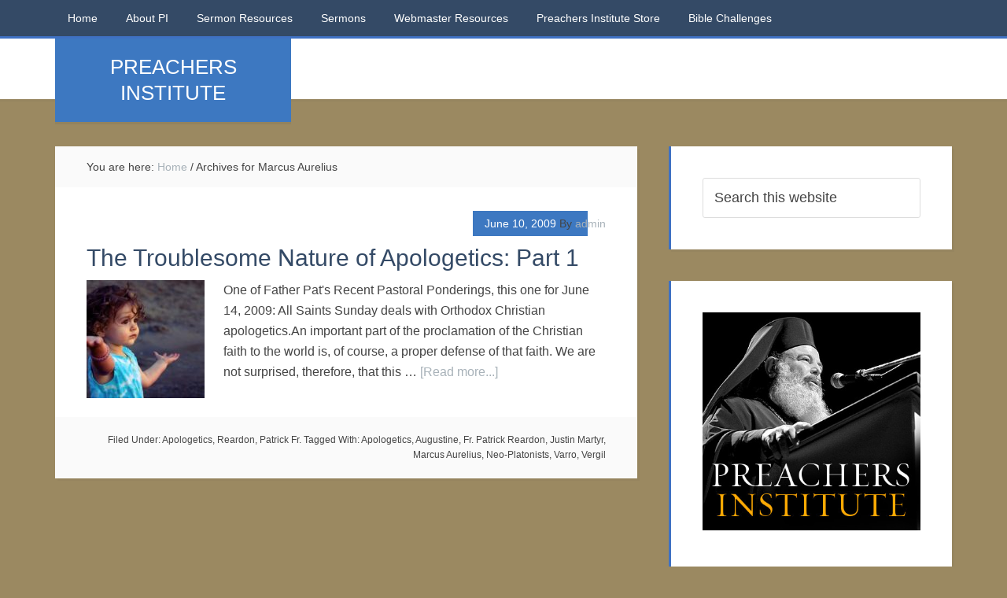

--- FILE ---
content_type: text/html; charset=UTF-8
request_url: https://preachersinstitute.com/tag/marcus-aurelius/
body_size: 10349
content:
<!DOCTYPE html>
<html lang="en-US">
<head >
<meta charset="UTF-8" />
		<meta name="robots" content="noindex" />
		<meta name="viewport" content="width=device-width, initial-scale=1" />
<title>Marcus Aurelius</title>
<meta name='robots' content='max-image-preview:large' />
<link rel='dns-prefetch' href='//stats.wp.com' />
<link rel='dns-prefetch' href='//fonts.googleapis.com' />
<link rel="alternate" type="application/rss+xml" title=" &raquo; Feed" href="https://preachersinstitute.com/feed/" />
<link rel="alternate" type="application/rss+xml" title=" &raquo; Comments Feed" href="https://preachersinstitute.com/comments/feed/" />
<link rel="alternate" type="application/rss+xml" title=" &raquo; Marcus Aurelius Tag Feed" href="https://preachersinstitute.com/tag/marcus-aurelius/feed/" />
<link rel="canonical" href="https://preachersinstitute.com/tag/marcus-aurelius/" />
<style id='wp-img-auto-sizes-contain-inline-css' type='text/css'>
img:is([sizes=auto i],[sizes^="auto," i]){contain-intrinsic-size:3000px 1500px}
/*# sourceURL=wp-img-auto-sizes-contain-inline-css */
</style>
<link rel='stylesheet' id='education-pro-theme-css' href='https://preachersinstitute.com/wp-content/themes/education-pro/style.css?ver=3.0.0' type='text/css' media='all' />
<style id='wp-emoji-styles-inline-css' type='text/css'>

	img.wp-smiley, img.emoji {
		display: inline !important;
		border: none !important;
		box-shadow: none !important;
		height: 1em !important;
		width: 1em !important;
		margin: 0 0.07em !important;
		vertical-align: -0.1em !important;
		background: none !important;
		padding: 0 !important;
	}
/*# sourceURL=wp-emoji-styles-inline-css */
</style>
<style id='wp-block-library-inline-css' type='text/css'>
:root{--wp-block-synced-color:#7a00df;--wp-block-synced-color--rgb:122,0,223;--wp-bound-block-color:var(--wp-block-synced-color);--wp-editor-canvas-background:#ddd;--wp-admin-theme-color:#007cba;--wp-admin-theme-color--rgb:0,124,186;--wp-admin-theme-color-darker-10:#006ba1;--wp-admin-theme-color-darker-10--rgb:0,107,160.5;--wp-admin-theme-color-darker-20:#005a87;--wp-admin-theme-color-darker-20--rgb:0,90,135;--wp-admin-border-width-focus:2px}@media (min-resolution:192dpi){:root{--wp-admin-border-width-focus:1.5px}}.wp-element-button{cursor:pointer}:root .has-very-light-gray-background-color{background-color:#eee}:root .has-very-dark-gray-background-color{background-color:#313131}:root .has-very-light-gray-color{color:#eee}:root .has-very-dark-gray-color{color:#313131}:root .has-vivid-green-cyan-to-vivid-cyan-blue-gradient-background{background:linear-gradient(135deg,#00d084,#0693e3)}:root .has-purple-crush-gradient-background{background:linear-gradient(135deg,#34e2e4,#4721fb 50%,#ab1dfe)}:root .has-hazy-dawn-gradient-background{background:linear-gradient(135deg,#faaca8,#dad0ec)}:root .has-subdued-olive-gradient-background{background:linear-gradient(135deg,#fafae1,#67a671)}:root .has-atomic-cream-gradient-background{background:linear-gradient(135deg,#fdd79a,#004a59)}:root .has-nightshade-gradient-background{background:linear-gradient(135deg,#330968,#31cdcf)}:root .has-midnight-gradient-background{background:linear-gradient(135deg,#020381,#2874fc)}:root{--wp--preset--font-size--normal:16px;--wp--preset--font-size--huge:42px}.has-regular-font-size{font-size:1em}.has-larger-font-size{font-size:2.625em}.has-normal-font-size{font-size:var(--wp--preset--font-size--normal)}.has-huge-font-size{font-size:var(--wp--preset--font-size--huge)}.has-text-align-center{text-align:center}.has-text-align-left{text-align:left}.has-text-align-right{text-align:right}.has-fit-text{white-space:nowrap!important}#end-resizable-editor-section{display:none}.aligncenter{clear:both}.items-justified-left{justify-content:flex-start}.items-justified-center{justify-content:center}.items-justified-right{justify-content:flex-end}.items-justified-space-between{justify-content:space-between}.screen-reader-text{border:0;clip-path:inset(50%);height:1px;margin:-1px;overflow:hidden;padding:0;position:absolute;width:1px;word-wrap:normal!important}.screen-reader-text:focus{background-color:#ddd;clip-path:none;color:#444;display:block;font-size:1em;height:auto;left:5px;line-height:normal;padding:15px 23px 14px;text-decoration:none;top:5px;width:auto;z-index:100000}html :where(.has-border-color){border-style:solid}html :where([style*=border-top-color]){border-top-style:solid}html :where([style*=border-right-color]){border-right-style:solid}html :where([style*=border-bottom-color]){border-bottom-style:solid}html :where([style*=border-left-color]){border-left-style:solid}html :where([style*=border-width]){border-style:solid}html :where([style*=border-top-width]){border-top-style:solid}html :where([style*=border-right-width]){border-right-style:solid}html :where([style*=border-bottom-width]){border-bottom-style:solid}html :where([style*=border-left-width]){border-left-style:solid}html :where(img[class*=wp-image-]){height:auto;max-width:100%}:where(figure){margin:0 0 1em}html :where(.is-position-sticky){--wp-admin--admin-bar--position-offset:var(--wp-admin--admin-bar--height,0px)}@media screen and (max-width:600px){html :where(.is-position-sticky){--wp-admin--admin-bar--position-offset:0px}}

/*# sourceURL=wp-block-library-inline-css */
</style><style id='global-styles-inline-css' type='text/css'>
:root{--wp--preset--aspect-ratio--square: 1;--wp--preset--aspect-ratio--4-3: 4/3;--wp--preset--aspect-ratio--3-4: 3/4;--wp--preset--aspect-ratio--3-2: 3/2;--wp--preset--aspect-ratio--2-3: 2/3;--wp--preset--aspect-ratio--16-9: 16/9;--wp--preset--aspect-ratio--9-16: 9/16;--wp--preset--color--black: #000000;--wp--preset--color--cyan-bluish-gray: #abb8c3;--wp--preset--color--white: #ffffff;--wp--preset--color--pale-pink: #f78da7;--wp--preset--color--vivid-red: #cf2e2e;--wp--preset--color--luminous-vivid-orange: #ff6900;--wp--preset--color--luminous-vivid-amber: #fcb900;--wp--preset--color--light-green-cyan: #7bdcb5;--wp--preset--color--vivid-green-cyan: #00d084;--wp--preset--color--pale-cyan-blue: #8ed1fc;--wp--preset--color--vivid-cyan-blue: #0693e3;--wp--preset--color--vivid-purple: #9b51e0;--wp--preset--gradient--vivid-cyan-blue-to-vivid-purple: linear-gradient(135deg,rgb(6,147,227) 0%,rgb(155,81,224) 100%);--wp--preset--gradient--light-green-cyan-to-vivid-green-cyan: linear-gradient(135deg,rgb(122,220,180) 0%,rgb(0,208,130) 100%);--wp--preset--gradient--luminous-vivid-amber-to-luminous-vivid-orange: linear-gradient(135deg,rgb(252,185,0) 0%,rgb(255,105,0) 100%);--wp--preset--gradient--luminous-vivid-orange-to-vivid-red: linear-gradient(135deg,rgb(255,105,0) 0%,rgb(207,46,46) 100%);--wp--preset--gradient--very-light-gray-to-cyan-bluish-gray: linear-gradient(135deg,rgb(238,238,238) 0%,rgb(169,184,195) 100%);--wp--preset--gradient--cool-to-warm-spectrum: linear-gradient(135deg,rgb(74,234,220) 0%,rgb(151,120,209) 20%,rgb(207,42,186) 40%,rgb(238,44,130) 60%,rgb(251,105,98) 80%,rgb(254,248,76) 100%);--wp--preset--gradient--blush-light-purple: linear-gradient(135deg,rgb(255,206,236) 0%,rgb(152,150,240) 100%);--wp--preset--gradient--blush-bordeaux: linear-gradient(135deg,rgb(254,205,165) 0%,rgb(254,45,45) 50%,rgb(107,0,62) 100%);--wp--preset--gradient--luminous-dusk: linear-gradient(135deg,rgb(255,203,112) 0%,rgb(199,81,192) 50%,rgb(65,88,208) 100%);--wp--preset--gradient--pale-ocean: linear-gradient(135deg,rgb(255,245,203) 0%,rgb(182,227,212) 50%,rgb(51,167,181) 100%);--wp--preset--gradient--electric-grass: linear-gradient(135deg,rgb(202,248,128) 0%,rgb(113,206,126) 100%);--wp--preset--gradient--midnight: linear-gradient(135deg,rgb(2,3,129) 0%,rgb(40,116,252) 100%);--wp--preset--font-size--small: 13px;--wp--preset--font-size--medium: 20px;--wp--preset--font-size--large: 36px;--wp--preset--font-size--x-large: 42px;--wp--preset--spacing--20: 0.44rem;--wp--preset--spacing--30: 0.67rem;--wp--preset--spacing--40: 1rem;--wp--preset--spacing--50: 1.5rem;--wp--preset--spacing--60: 2.25rem;--wp--preset--spacing--70: 3.38rem;--wp--preset--spacing--80: 5.06rem;--wp--preset--shadow--natural: 6px 6px 9px rgba(0, 0, 0, 0.2);--wp--preset--shadow--deep: 12px 12px 50px rgba(0, 0, 0, 0.4);--wp--preset--shadow--sharp: 6px 6px 0px rgba(0, 0, 0, 0.2);--wp--preset--shadow--outlined: 6px 6px 0px -3px rgb(255, 255, 255), 6px 6px rgb(0, 0, 0);--wp--preset--shadow--crisp: 6px 6px 0px rgb(0, 0, 0);}:where(.is-layout-flex){gap: 0.5em;}:where(.is-layout-grid){gap: 0.5em;}body .is-layout-flex{display: flex;}.is-layout-flex{flex-wrap: wrap;align-items: center;}.is-layout-flex > :is(*, div){margin: 0;}body .is-layout-grid{display: grid;}.is-layout-grid > :is(*, div){margin: 0;}:where(.wp-block-columns.is-layout-flex){gap: 2em;}:where(.wp-block-columns.is-layout-grid){gap: 2em;}:where(.wp-block-post-template.is-layout-flex){gap: 1.25em;}:where(.wp-block-post-template.is-layout-grid){gap: 1.25em;}.has-black-color{color: var(--wp--preset--color--black) !important;}.has-cyan-bluish-gray-color{color: var(--wp--preset--color--cyan-bluish-gray) !important;}.has-white-color{color: var(--wp--preset--color--white) !important;}.has-pale-pink-color{color: var(--wp--preset--color--pale-pink) !important;}.has-vivid-red-color{color: var(--wp--preset--color--vivid-red) !important;}.has-luminous-vivid-orange-color{color: var(--wp--preset--color--luminous-vivid-orange) !important;}.has-luminous-vivid-amber-color{color: var(--wp--preset--color--luminous-vivid-amber) !important;}.has-light-green-cyan-color{color: var(--wp--preset--color--light-green-cyan) !important;}.has-vivid-green-cyan-color{color: var(--wp--preset--color--vivid-green-cyan) !important;}.has-pale-cyan-blue-color{color: var(--wp--preset--color--pale-cyan-blue) !important;}.has-vivid-cyan-blue-color{color: var(--wp--preset--color--vivid-cyan-blue) !important;}.has-vivid-purple-color{color: var(--wp--preset--color--vivid-purple) !important;}.has-black-background-color{background-color: var(--wp--preset--color--black) !important;}.has-cyan-bluish-gray-background-color{background-color: var(--wp--preset--color--cyan-bluish-gray) !important;}.has-white-background-color{background-color: var(--wp--preset--color--white) !important;}.has-pale-pink-background-color{background-color: var(--wp--preset--color--pale-pink) !important;}.has-vivid-red-background-color{background-color: var(--wp--preset--color--vivid-red) !important;}.has-luminous-vivid-orange-background-color{background-color: var(--wp--preset--color--luminous-vivid-orange) !important;}.has-luminous-vivid-amber-background-color{background-color: var(--wp--preset--color--luminous-vivid-amber) !important;}.has-light-green-cyan-background-color{background-color: var(--wp--preset--color--light-green-cyan) !important;}.has-vivid-green-cyan-background-color{background-color: var(--wp--preset--color--vivid-green-cyan) !important;}.has-pale-cyan-blue-background-color{background-color: var(--wp--preset--color--pale-cyan-blue) !important;}.has-vivid-cyan-blue-background-color{background-color: var(--wp--preset--color--vivid-cyan-blue) !important;}.has-vivid-purple-background-color{background-color: var(--wp--preset--color--vivid-purple) !important;}.has-black-border-color{border-color: var(--wp--preset--color--black) !important;}.has-cyan-bluish-gray-border-color{border-color: var(--wp--preset--color--cyan-bluish-gray) !important;}.has-white-border-color{border-color: var(--wp--preset--color--white) !important;}.has-pale-pink-border-color{border-color: var(--wp--preset--color--pale-pink) !important;}.has-vivid-red-border-color{border-color: var(--wp--preset--color--vivid-red) !important;}.has-luminous-vivid-orange-border-color{border-color: var(--wp--preset--color--luminous-vivid-orange) !important;}.has-luminous-vivid-amber-border-color{border-color: var(--wp--preset--color--luminous-vivid-amber) !important;}.has-light-green-cyan-border-color{border-color: var(--wp--preset--color--light-green-cyan) !important;}.has-vivid-green-cyan-border-color{border-color: var(--wp--preset--color--vivid-green-cyan) !important;}.has-pale-cyan-blue-border-color{border-color: var(--wp--preset--color--pale-cyan-blue) !important;}.has-vivid-cyan-blue-border-color{border-color: var(--wp--preset--color--vivid-cyan-blue) !important;}.has-vivid-purple-border-color{border-color: var(--wp--preset--color--vivid-purple) !important;}.has-vivid-cyan-blue-to-vivid-purple-gradient-background{background: var(--wp--preset--gradient--vivid-cyan-blue-to-vivid-purple) !important;}.has-light-green-cyan-to-vivid-green-cyan-gradient-background{background: var(--wp--preset--gradient--light-green-cyan-to-vivid-green-cyan) !important;}.has-luminous-vivid-amber-to-luminous-vivid-orange-gradient-background{background: var(--wp--preset--gradient--luminous-vivid-amber-to-luminous-vivid-orange) !important;}.has-luminous-vivid-orange-to-vivid-red-gradient-background{background: var(--wp--preset--gradient--luminous-vivid-orange-to-vivid-red) !important;}.has-very-light-gray-to-cyan-bluish-gray-gradient-background{background: var(--wp--preset--gradient--very-light-gray-to-cyan-bluish-gray) !important;}.has-cool-to-warm-spectrum-gradient-background{background: var(--wp--preset--gradient--cool-to-warm-spectrum) !important;}.has-blush-light-purple-gradient-background{background: var(--wp--preset--gradient--blush-light-purple) !important;}.has-blush-bordeaux-gradient-background{background: var(--wp--preset--gradient--blush-bordeaux) !important;}.has-luminous-dusk-gradient-background{background: var(--wp--preset--gradient--luminous-dusk) !important;}.has-pale-ocean-gradient-background{background: var(--wp--preset--gradient--pale-ocean) !important;}.has-electric-grass-gradient-background{background: var(--wp--preset--gradient--electric-grass) !important;}.has-midnight-gradient-background{background: var(--wp--preset--gradient--midnight) !important;}.has-small-font-size{font-size: var(--wp--preset--font-size--small) !important;}.has-medium-font-size{font-size: var(--wp--preset--font-size--medium) !important;}.has-large-font-size{font-size: var(--wp--preset--font-size--large) !important;}.has-x-large-font-size{font-size: var(--wp--preset--font-size--x-large) !important;}
/*# sourceURL=global-styles-inline-css */
</style>

<style id='classic-theme-styles-inline-css' type='text/css'>
/*! This file is auto-generated */
.wp-block-button__link{color:#fff;background-color:#32373c;border-radius:9999px;box-shadow:none;text-decoration:none;padding:calc(.667em + 2px) calc(1.333em + 2px);font-size:1.125em}.wp-block-file__button{background:#32373c;color:#fff;text-decoration:none}
/*# sourceURL=/wp-includes/css/classic-themes.min.css */
</style>
<link rel='stylesheet' id='dashicons-css' href='https://preachersinstitute.com/wp-includes/css/dashicons.min.css?ver=6.9' type='text/css' media='all' />
<link rel='stylesheet' id='google-fonts-css' href='//fonts.googleapis.com/css?family=Roboto+Condensed%3A300%2C700&#038;ver=3.0.0' type='text/css' media='all' />
<script type="text/javascript" src="https://preachersinstitute.com/wp-includes/js/jquery/jquery.min.js?ver=3.7.1" id="jquery-core-js"></script>
<script type="text/javascript" src="https://preachersinstitute.com/wp-includes/js/jquery/jquery-migrate.min.js?ver=3.4.1" id="jquery-migrate-js"></script>
<script type="text/javascript" src="https://preachersinstitute.com/wp-content/themes/education-pro/js/responsive-menu.js?ver=1.0.0" id="education-responsive-menu-js"></script>
<link rel="https://api.w.org/" href="https://preachersinstitute.com/wp-json/" /><link rel="alternate" title="JSON" type="application/json" href="https://preachersinstitute.com/wp-json/wp/v2/tags/292" /><link rel="EditURI" type="application/rsd+xml" title="RSD" href="https://preachersinstitute.com/xmlrpc.php?rsd" />
	<style>img#wpstats{display:none}</style>
		<style type="text/css" id="custom-background-css">
body.custom-background { background-color: #9b8961; }
</style>
	<link rel="icon" href="https://preachersinstitute.com/wp-content/uploads/2015/09/cropped-Christ-looking-22-32x32.jpg" sizes="32x32" />
<link rel="icon" href="https://preachersinstitute.com/wp-content/uploads/2015/09/cropped-Christ-looking-22-192x192.jpg" sizes="192x192" />
<link rel="apple-touch-icon" href="https://preachersinstitute.com/wp-content/uploads/2015/09/cropped-Christ-looking-22-180x180.jpg" />
<meta name="msapplication-TileImage" content="https://preachersinstitute.com/wp-content/uploads/2015/09/cropped-Christ-looking-22-270x270.jpg" />
		<style type="text/css" id="wp-custom-css">
			.site-description {
    backface-visibility: hidden;
    font-size: 26px;
    line-height: 1.3;
}

body {
    background-color: #f5f5f5;
    color: #444;
    font-family: 'Arial', sans-serif;
    font-size: 16px;
    font-weight: 300;
    line-height: 1.625;
}

.title-area {
    background-color: #e44a3c;
    box-shadow: 0 3px rgba(70, 70, 70, 0.1);
    color: #fff;
    margin: 0 auto;
    padding: 20px;
    position: absolute;
    text-align: center;
    width: 300px;
    font-family: Oswald, sans-serif;
}
		</style>
		</head>
<body class="archive tag tag-marcus-aurelius tag-292 custom-background wp-theme-genesis wp-child-theme-education-pro custom-header header-full-width content-sidebar genesis-breadcrumbs-visible genesis-footer-widgets-visible education-pro-blue" itemscope itemtype="https://schema.org/WebPage"><div class="site-container"><nav class="nav-primary" aria-label="Main" itemscope itemtype="https://schema.org/SiteNavigationElement"><div class="wrap"><ul id="menu-primary-menu" class="menu genesis-nav-menu menu-primary"><li id="menu-item-9025" class="menu-item menu-item-type-custom menu-item-object-custom menu-item-home menu-item-9025"><a href="https://preachersinstitute.com/" itemprop="url"><span itemprop="name">Home</span></a></li>
<li id="menu-item-9026" class="menu-item menu-item-type-post_type menu-item-object-page menu-item-9026"><a href="https://preachersinstitute.com/about-preachers-institute/" itemprop="url"><span itemprop="name">About PI</span></a></li>
<li id="menu-item-8554" class="menu-item menu-item-type-taxonomy menu-item-object-category menu-item-has-children menu-item-8554"><a href="https://preachersinstitute.com/category/sermon-resources/" itemprop="url"><span itemprop="name">Sermon Resources</span></a>
<ul class="sub-menu">
	<li id="menu-item-8579" class="menu-item menu-item-type-taxonomy menu-item-object-category menu-item-8579"><a href="https://preachersinstitute.com/category/sermon-resources/biblical-resources/" itemprop="url"><span itemprop="name">Biblical Resources</span></a></li>
	<li id="menu-item-8577" class="menu-item menu-item-type-taxonomy menu-item-object-category menu-item-8577"><a href="https://preachersinstitute.com/category/sermon-resources/theology-2/" itemprop="url"><span itemprop="name">Theology</span></a></li>
	<li id="menu-item-8578" class="menu-item menu-item-type-taxonomy menu-item-object-category menu-item-8578"><a href="https://preachersinstitute.com/category/sermon-resources/theology-2/apologetics/" itemprop="url"><span itemprop="name">Apologetics</span></a></li>
	<li id="menu-item-8553" class="menu-item menu-item-type-taxonomy menu-item-object-category menu-item-8553"><a href="https://preachersinstitute.com/category/about-preaching/" itemprop="url"><span itemprop="name">About Preaching</span></a></li>
</ul>
</li>
<li id="menu-item-8555" class="menu-item menu-item-type-taxonomy menu-item-object-category menu-item-has-children menu-item-8555"><a href="https://preachersinstitute.com/category/sermons/" itemprop="url"><span itemprop="name">Sermons</span></a>
<ul class="sub-menu">
	<li id="menu-item-9013" class="menu-item menu-item-type-taxonomy menu-item-object-category menu-item-9013"><a href="https://preachersinstitute.com/category/sermons/historical-american-sermons/" itemprop="url"><span itemprop="name">Historical American Sermons</span></a></li>
	<li id="menu-item-8556" class="menu-item menu-item-type-taxonomy menu-item-object-category menu-item-has-children menu-item-8556"><a href="https://preachersinstitute.com/category/patristic-sermons/" itemprop="url"><span itemprop="name">Patristic Sermons</span></a>
	<ul class="sub-menu">
		<li id="menu-item-8557" class="menu-item menu-item-type-taxonomy menu-item-object-category menu-item-has-children menu-item-8557"><a href="https://preachersinstitute.com/category/patristic-sermons/festal-sermons/" itemprop="url"><span itemprop="name">Festal Sermons</span></a>
		<ul class="sub-menu">
			<li id="menu-item-8558" class="menu-item menu-item-type-taxonomy menu-item-object-category menu-item-8558"><a href="https://preachersinstitute.com/category/patristic-sermons/festal-sermons/nativity-of-theotokos/" itemprop="url"><span itemprop="name">Nativity of Theotokos</span></a></li>
			<li id="menu-item-8559" class="menu-item menu-item-type-taxonomy menu-item-object-category menu-item-8559"><a href="https://preachersinstitute.com/category/patristic-sermons/festal-sermons/holy-cross/" itemprop="url"><span itemprop="name">Holy Cross</span></a></li>
			<li id="menu-item-8560" class="menu-item menu-item-type-taxonomy menu-item-object-category menu-item-8560"><a href="https://preachersinstitute.com/category/patristic-sermons/festal-sermons/entrance-of-theotokos/" itemprop="url"><span itemprop="name">Entrance of Theotokos</span></a></li>
			<li id="menu-item-8561" class="menu-item menu-item-type-taxonomy menu-item-object-category menu-item-8561"><a href="https://preachersinstitute.com/category/patristic-sermons/festal-sermons/sermons-on-christmas/" itemprop="url"><span itemprop="name">Christmas</span></a></li>
			<li id="menu-item-8562" class="menu-item menu-item-type-taxonomy menu-item-object-category menu-item-8562"><a href="https://preachersinstitute.com/category/patristic-sermons/festal-sermons/theophany-festal-sermons/" itemprop="url"><span itemprop="name">Theophany</span></a></li>
			<li id="menu-item-8563" class="menu-item menu-item-type-taxonomy menu-item-object-category menu-item-8563"><a href="https://preachersinstitute.com/category/patristic-sermons/festal-sermons/meeting-of-christ/" itemprop="url"><span itemprop="name">Meeting of Christ</span></a></li>
			<li id="menu-item-8564" class="menu-item menu-item-type-taxonomy menu-item-object-category menu-item-8564"><a href="https://preachersinstitute.com/category/patristic-sermons/festal-sermons/annunciation-festal-sermons/" itemprop="url"><span itemprop="name">Annunciation</span></a></li>
			<li id="menu-item-8565" class="menu-item menu-item-type-taxonomy menu-item-object-category menu-item-8565"><a href="https://preachersinstitute.com/category/patristic-sermons/festal-sermons/palm-sunday-festal-sermons/" itemprop="url"><span itemprop="name">Palm Sunday</span></a></li>
			<li id="menu-item-8566" class="menu-item menu-item-type-taxonomy menu-item-object-category menu-item-8566"><a href="https://preachersinstitute.com/category/patristic-sermons/festal-sermons/ascension-festal-sermons/" itemprop="url"><span itemprop="name">Ascension</span></a></li>
			<li id="menu-item-8567" class="menu-item menu-item-type-taxonomy menu-item-object-category menu-item-8567"><a href="https://preachersinstitute.com/category/patristic-sermons/festal-sermons/pentecost-festal-sermons/" itemprop="url"><span itemprop="name">Pentecost</span></a></li>
			<li id="menu-item-8568" class="menu-item menu-item-type-taxonomy menu-item-object-category menu-item-8568"><a href="https://preachersinstitute.com/category/patristic-sermons/festal-sermons/transfiguration-festal-sermons/" itemprop="url"><span itemprop="name">Transfiguration</span></a></li>
			<li id="menu-item-8569" class="menu-item menu-item-type-taxonomy menu-item-object-category menu-item-8569"><a href="https://preachersinstitute.com/category/patristic-sermons/festal-sermons/dormition-of-theotokos/" itemprop="url"><span itemprop="name">Dormition of Theotokos</span></a></li>
		</ul>
</li>
		<li id="menu-item-8570" class="menu-item menu-item-type-taxonomy menu-item-object-category menu-item-has-children menu-item-8570"><a href="https://preachersinstitute.com/category/patristic-sermons/lenten-sermons/" itemprop="url"><span itemprop="name">Lenten Sermons</span></a>
		<ul class="sub-menu">
			<li id="menu-item-8580" class="menu-item menu-item-type-taxonomy menu-item-object-category menu-item-8580"><a href="https://preachersinstitute.com/category/patristic-sermons/lenten-sermons/triumph-of-orthodoxy-lenten-sermons/" itemprop="url"><span itemprop="name">Triumph of Orthodoxy</span></a></li>
			<li id="menu-item-8571" class="menu-item menu-item-type-taxonomy menu-item-object-category menu-item-8571"><a href="https://preachersinstitute.com/category/patristic-sermons/lenten-sermons/st-gregory-palamas-lenten-sermons/" itemprop="url"><span itemprop="name">St. Gregory Palamas</span></a></li>
			<li id="menu-item-8581" class="menu-item menu-item-type-taxonomy menu-item-object-category menu-item-8581"><a href="https://preachersinstitute.com/category/patristic-sermons/lenten-sermons/veneration-of-cross/" itemprop="url"><span itemprop="name">Veneration of Cross</span></a></li>
			<li id="menu-item-8572" class="menu-item menu-item-type-taxonomy menu-item-object-category menu-item-8572"><a href="https://preachersinstitute.com/category/patristic-sermons/lenten-sermons/st-john-climacus-lenten-sermons/" itemprop="url"><span itemprop="name">St. John Climacus</span></a></li>
			<li id="menu-item-8573" class="menu-item menu-item-type-taxonomy menu-item-object-category menu-item-8573"><a href="https://preachersinstitute.com/category/patristic-sermons/lenten-sermons/st-mary-of-egypt/" itemprop="url"><span itemprop="name">St. Mary of Egypt</span></a></li>
		</ul>
</li>
		<li id="menu-item-8575" class="menu-item menu-item-type-taxonomy menu-item-object-category menu-item-8575"><a href="https://preachersinstitute.com/category/patristic-sermons/paschal-sermons/" itemprop="url"><span itemprop="name">Paschal Sermons</span></a></li>
	</ul>
</li>
</ul>
</li>
<li id="menu-item-11475" class="menu-item menu-item-type-post_type menu-item-object-page menu-item-11475"><a href="https://preachersinstitute.com/webmaster-resources/" itemprop="url"><span itemprop="name">Webmaster Resources</span></a></li>
<li id="menu-item-12017" class="menu-item menu-item-type-post_type menu-item-object-page menu-item-12017"><a href="https://preachersinstitute.com/pi-store/" itemprop="url"><span itemprop="name">Preachers Institute Store</span></a></li>
<li id="menu-item-13080" class="menu-item menu-item-type-taxonomy menu-item-object-category menu-item-13080"><a href="https://preachersinstitute.com/category/old-testament-challenge/" itemprop="url"><span itemprop="name">Bible Challenges</span></a></li>
</ul></div></nav><header class="site-header" itemscope itemtype="https://schema.org/WPHeader"><div class="wrap"><div class="title-area"><p class="site-title" itemprop="headline"><a href="https://preachersinstitute.com/"></a></p><p class="site-description" itemprop="description">PREACHERS INSTITUTE</p></div></div></header><div class="site-inner"><div class="content-sidebar-wrap"><main class="content"><div class="breadcrumb" itemscope itemtype="https://schema.org/BreadcrumbList">You are here: <span class="breadcrumb-link-wrap" itemprop="itemListElement" itemscope itemtype="https://schema.org/ListItem"><a class="breadcrumb-link" href="https://preachersinstitute.com/" itemprop="item"><span class="breadcrumb-link-text-wrap" itemprop="name">Home</span></a><meta itemprop="position" content="1"></span> <span aria-label="breadcrumb separator">/</span> Archives for Marcus Aurelius</div><article class="post-518 post type-post status-publish format-standard has-post-thumbnail category-apologetics category-reardon-patrick-fr tag-apologetics tag-augustine tag-fr-patrick-reardon tag-justin-martyr tag-marcus-aurelius tag-neo-platonists tag-varro tag-vergil entry" aria-label="The Troublesome Nature of Apologetics: Part 1" itemscope itemtype="https://schema.org/CreativeWork"><header class="entry-header"><p class="entry-meta"><time class="entry-time" itemprop="datePublished" datetime="2009-06-10T16:31:02-07:00">June 10, 2009</time> By <span class="entry-author" itemprop="author" itemscope itemtype="https://schema.org/Person"><a href="https://preachersinstitute.com/author/admin/" class="entry-author-link" rel="author" itemprop="url"><span class="entry-author-name" itemprop="name">admin</span></a></span>  </p><h2 class="entry-title" itemprop="headline"><a class="entry-title-link" rel="bookmark" href="https://preachersinstitute.com/2009/06/10/the-troublesome-nature-of-apologetics-part-one-fr-patrick-reardon/">The Troublesome Nature of Apologetics: Part 1</a></h2>
</header><div class="entry-content" itemprop="text"><a class="entry-image-link" href="https://preachersinstitute.com/2009/06/10/the-troublesome-nature-of-apologetics-part-one-fr-patrick-reardon/" aria-hidden="true" tabindex="-1"><img width="150" height="150" src="https://preachersinstitute.com/wp-content/uploads/2009/06/apolo-150x150.jpg" class="alignleft post-image entry-image" alt="" itemprop="image" decoding="async" /></a><p>One of Father Pat's Recent Pastoral Ponderings, this one for June 14, 2009: All Saints Sunday deals with Orthodox Christian apologetics.An important part of the proclamation of the Christian faith to the world is, of course, a proper defense of that faith. We are not surprised, therefore, that this &#x02026; <a href="https://preachersinstitute.com/2009/06/10/the-troublesome-nature-of-apologetics-part-one-fr-patrick-reardon/" class="more-link">[Read more...]</a></p></div><footer class="entry-footer"><p class="entry-meta"><span class="entry-categories">Filed Under: <a href="https://preachersinstitute.com/category/sermon-resources/theology-2/apologetics/" rel="category tag">Apologetics</a>, <a href="https://preachersinstitute.com/category/authors/reardon-patrick-fr/" rel="category tag">Reardon, Patrick Fr.</a></span> <span class="entry-tags">Tagged With: <a href="https://preachersinstitute.com/tag/apologetics/" rel="tag">Apologetics</a>, <a href="https://preachersinstitute.com/tag/augustine/" rel="tag">Augustine</a>, <a href="https://preachersinstitute.com/tag/fr-patrick-reardon/" rel="tag">Fr. Patrick Reardon</a>, <a href="https://preachersinstitute.com/tag/justin-martyr/" rel="tag">Justin Martyr</a>, <a href="https://preachersinstitute.com/tag/marcus-aurelius/" rel="tag">Marcus Aurelius</a>, <a href="https://preachersinstitute.com/tag/neo-platonists/" rel="tag">Neo-Platonists</a>, <a href="https://preachersinstitute.com/tag/varro/" rel="tag">Varro</a>, <a href="https://preachersinstitute.com/tag/vergil/" rel="tag">Vergil</a></span></p></footer></article></main><aside class="sidebar sidebar-primary widget-area" role="complementary" aria-label="Primary Sidebar" itemscope itemtype="https://schema.org/WPSideBar"><section id="search-6" class="widget widget_search"><div class="widget-wrap"><form class="search-form" method="get" action="https://preachersinstitute.com/" role="search" itemprop="potentialAction" itemscope itemtype="https://schema.org/SearchAction"><input class="search-form-input" type="search" name="s" id="searchform-1" placeholder="Search this website" itemprop="query-input"><input class="search-form-submit" type="submit" value="Search"><meta content="https://preachersinstitute.com/?s={s}" itemprop="target"></form></div></section>
<section id="text-21" class="widget widget_text"><div class="widget-wrap">			<div class="textwidget"><a href="https://preachersinstitute.com/"><img alt="Preachers Institute" title="Preachers Institute" src="https://preachersinstitute.com/wp-content/uploads/2014/08/PI-AD2.jpg" width="300"  /></a>
</div>
		</div></section>

		<section id="recent-posts-5" class="widget widget_recent_entries"><div class="widget-wrap">
		<h4 class="widget-title widgettitle">Recent Posts</h4>

		<ul>
											<li>
					<a href="https://preachersinstitute.com/2023/12/19/the-holy-fathers-on-witchcraft/">The Holy Fathers on Witchcraft</a>
									</li>
											<li>
					<a href="https://preachersinstitute.com/2023/10/31/clothing-as-missionary-work/">Clothing as Missionary Work?</a>
									</li>
											<li>
					<a href="https://preachersinstitute.com/2023/10/18/epicstar-casino/">Epicstar Casino</a>
									</li>
											<li>
					<a href="https://preachersinstitute.com/2023/10/13/on-the-essence-of-icons-by-st-photios/">On the Essence of Icons by St. Photios</a>
									</li>
											<li>
					<a href="https://preachersinstitute.com/2023/10/08/vavada-casino-3/">Vavada Casino</a>
									</li>
											<li>
					<a href="https://preachersinstitute.com/2023/09/07/vavada-vasino/">Vavada Vasino</a>
									</li>
											<li>
					<a href="https://preachersinstitute.com/2023/09/03/casino/">casino</a>
									</li>
											<li>
					<a href="https://preachersinstitute.com/2023/08/07/pokerdom-casino/">Pokerdom Casino</a>
									</li>
											<li>
					<a href="https://preachersinstitute.com/2023/08/03/st-john-of-damascus-critique-of-islam/">St. John of Damascus’ Critique of Islam</a>
									</li>
											<li>
					<a href="https://preachersinstitute.com/2023/06/14/vavada-casino-5/">Vavada Casino</a>
									</li>
											<li>
					<a href="https://preachersinstitute.com/2023/05/31/vavada-casino-4/">Vavada Casino</a>
									</li>
											<li>
					<a href="https://preachersinstitute.com/2023/05/24/vavada-casino-2/">Vavada Casino</a>
									</li>
											<li>
					<a href="https://preachersinstitute.com/2023/05/20/pokerdom-casino-2/">Pokerdom Casino</a>
									</li>
											<li>
					<a href="https://preachersinstitute.com/2023/03/10/approaches-to-god-east-and-west/">Approaches to God: East and West</a>
									</li>
											<li>
					<a href="https://preachersinstitute.com/2022/12/29/vavada-casino/">Vavada Casino</a>
									</li>
					</ul>

		</div></section>
<section id="archives-3" class="widget widget_archive"><div class="widget-wrap"><h4 class="widget-title widgettitle">Preachers Institute Archives</h4>
		<label class="screen-reader-text" for="archives-dropdown-3">Preachers Institute Archives</label>
		<select id="archives-dropdown-3" name="archive-dropdown">
			
			<option value="">Select Month</option>
				<option value='https://preachersinstitute.com/2023/12/'> December 2023 </option>
	<option value='https://preachersinstitute.com/2023/10/'> October 2023 </option>
	<option value='https://preachersinstitute.com/2023/09/'> September 2023 </option>
	<option value='https://preachersinstitute.com/2023/08/'> August 2023 </option>
	<option value='https://preachersinstitute.com/2023/06/'> June 2023 </option>
	<option value='https://preachersinstitute.com/2023/05/'> May 2023 </option>
	<option value='https://preachersinstitute.com/2023/03/'> March 2023 </option>
	<option value='https://preachersinstitute.com/2022/12/'> December 2022 </option>
	<option value='https://preachersinstitute.com/2022/05/'> May 2022 </option>
	<option value='https://preachersinstitute.com/2022/04/'> April 2022 </option>
	<option value='https://preachersinstitute.com/2021/01/'> January 2021 </option>
	<option value='https://preachersinstitute.com/2020/11/'> November 2020 </option>
	<option value='https://preachersinstitute.com/2020/10/'> October 2020 </option>
	<option value='https://preachersinstitute.com/2020/06/'> June 2020 </option>
	<option value='https://preachersinstitute.com/2020/05/'> May 2020 </option>
	<option value='https://preachersinstitute.com/2020/03/'> March 2020 </option>
	<option value='https://preachersinstitute.com/2020/01/'> January 2020 </option>
	<option value='https://preachersinstitute.com/2019/11/'> November 2019 </option>
	<option value='https://preachersinstitute.com/2019/09/'> September 2019 </option>
	<option value='https://preachersinstitute.com/2019/08/'> August 2019 </option>
	<option value='https://preachersinstitute.com/2019/07/'> July 2019 </option>
	<option value='https://preachersinstitute.com/2019/06/'> June 2019 </option>
	<option value='https://preachersinstitute.com/2019/05/'> May 2019 </option>
	<option value='https://preachersinstitute.com/2019/04/'> April 2019 </option>
	<option value='https://preachersinstitute.com/2019/03/'> March 2019 </option>
	<option value='https://preachersinstitute.com/2019/02/'> February 2019 </option>
	<option value='https://preachersinstitute.com/2019/01/'> January 2019 </option>
	<option value='https://preachersinstitute.com/2018/12/'> December 2018 </option>
	<option value='https://preachersinstitute.com/2018/11/'> November 2018 </option>
	<option value='https://preachersinstitute.com/2018/10/'> October 2018 </option>
	<option value='https://preachersinstitute.com/2018/09/'> September 2018 </option>
	<option value='https://preachersinstitute.com/2018/08/'> August 2018 </option>
	<option value='https://preachersinstitute.com/2018/07/'> July 2018 </option>
	<option value='https://preachersinstitute.com/2018/06/'> June 2018 </option>
	<option value='https://preachersinstitute.com/2018/04/'> April 2018 </option>
	<option value='https://preachersinstitute.com/2018/03/'> March 2018 </option>
	<option value='https://preachersinstitute.com/2018/02/'> February 2018 </option>
	<option value='https://preachersinstitute.com/2018/01/'> January 2018 </option>
	<option value='https://preachersinstitute.com/2017/11/'> November 2017 </option>
	<option value='https://preachersinstitute.com/2017/10/'> October 2017 </option>
	<option value='https://preachersinstitute.com/2017/09/'> September 2017 </option>
	<option value='https://preachersinstitute.com/2017/08/'> August 2017 </option>
	<option value='https://preachersinstitute.com/2017/07/'> July 2017 </option>
	<option value='https://preachersinstitute.com/2017/06/'> June 2017 </option>
	<option value='https://preachersinstitute.com/2017/05/'> May 2017 </option>
	<option value='https://preachersinstitute.com/2017/04/'> April 2017 </option>
	<option value='https://preachersinstitute.com/2017/03/'> March 2017 </option>
	<option value='https://preachersinstitute.com/2017/02/'> February 2017 </option>
	<option value='https://preachersinstitute.com/2017/01/'> January 2017 </option>
	<option value='https://preachersinstitute.com/2016/12/'> December 2016 </option>
	<option value='https://preachersinstitute.com/2016/11/'> November 2016 </option>
	<option value='https://preachersinstitute.com/2016/10/'> October 2016 </option>
	<option value='https://preachersinstitute.com/2016/09/'> September 2016 </option>
	<option value='https://preachersinstitute.com/2016/08/'> August 2016 </option>
	<option value='https://preachersinstitute.com/2016/07/'> July 2016 </option>
	<option value='https://preachersinstitute.com/2016/06/'> June 2016 </option>
	<option value='https://preachersinstitute.com/2016/05/'> May 2016 </option>
	<option value='https://preachersinstitute.com/2016/04/'> April 2016 </option>
	<option value='https://preachersinstitute.com/2016/03/'> March 2016 </option>
	<option value='https://preachersinstitute.com/2016/02/'> February 2016 </option>
	<option value='https://preachersinstitute.com/2016/01/'> January 2016 </option>
	<option value='https://preachersinstitute.com/2015/12/'> December 2015 </option>
	<option value='https://preachersinstitute.com/2015/11/'> November 2015 </option>
	<option value='https://preachersinstitute.com/2015/10/'> October 2015 </option>
	<option value='https://preachersinstitute.com/2015/09/'> September 2015 </option>
	<option value='https://preachersinstitute.com/2015/08/'> August 2015 </option>
	<option value='https://preachersinstitute.com/2015/07/'> July 2015 </option>
	<option value='https://preachersinstitute.com/2015/06/'> June 2015 </option>
	<option value='https://preachersinstitute.com/2015/05/'> May 2015 </option>
	<option value='https://preachersinstitute.com/2015/04/'> April 2015 </option>
	<option value='https://preachersinstitute.com/2015/03/'> March 2015 </option>
	<option value='https://preachersinstitute.com/2015/02/'> February 2015 </option>
	<option value='https://preachersinstitute.com/2015/01/'> January 2015 </option>
	<option value='https://preachersinstitute.com/2014/12/'> December 2014 </option>
	<option value='https://preachersinstitute.com/2014/11/'> November 2014 </option>
	<option value='https://preachersinstitute.com/2014/10/'> October 2014 </option>
	<option value='https://preachersinstitute.com/2014/09/'> September 2014 </option>
	<option value='https://preachersinstitute.com/2014/08/'> August 2014 </option>
	<option value='https://preachersinstitute.com/2014/07/'> July 2014 </option>
	<option value='https://preachersinstitute.com/2014/06/'> June 2014 </option>
	<option value='https://preachersinstitute.com/2014/05/'> May 2014 </option>
	<option value='https://preachersinstitute.com/2014/04/'> April 2014 </option>
	<option value='https://preachersinstitute.com/2014/03/'> March 2014 </option>
	<option value='https://preachersinstitute.com/2014/02/'> February 2014 </option>
	<option value='https://preachersinstitute.com/2014/01/'> January 2014 </option>
	<option value='https://preachersinstitute.com/2013/12/'> December 2013 </option>
	<option value='https://preachersinstitute.com/2013/11/'> November 2013 </option>
	<option value='https://preachersinstitute.com/2013/10/'> October 2013 </option>
	<option value='https://preachersinstitute.com/2013/09/'> September 2013 </option>
	<option value='https://preachersinstitute.com/2013/08/'> August 2013 </option>
	<option value='https://preachersinstitute.com/2013/07/'> July 2013 </option>
	<option value='https://preachersinstitute.com/2013/06/'> June 2013 </option>
	<option value='https://preachersinstitute.com/2013/05/'> May 2013 </option>
	<option value='https://preachersinstitute.com/2013/04/'> April 2013 </option>
	<option value='https://preachersinstitute.com/2013/03/'> March 2013 </option>
	<option value='https://preachersinstitute.com/2013/02/'> February 2013 </option>
	<option value='https://preachersinstitute.com/2013/01/'> January 2013 </option>
	<option value='https://preachersinstitute.com/2012/12/'> December 2012 </option>
	<option value='https://preachersinstitute.com/2012/11/'> November 2012 </option>
	<option value='https://preachersinstitute.com/2012/10/'> October 2012 </option>
	<option value='https://preachersinstitute.com/2012/09/'> September 2012 </option>
	<option value='https://preachersinstitute.com/2012/08/'> August 2012 </option>
	<option value='https://preachersinstitute.com/2012/07/'> July 2012 </option>
	<option value='https://preachersinstitute.com/2012/06/'> June 2012 </option>
	<option value='https://preachersinstitute.com/2012/05/'> May 2012 </option>
	<option value='https://preachersinstitute.com/2012/04/'> April 2012 </option>
	<option value='https://preachersinstitute.com/2012/02/'> February 2012 </option>
	<option value='https://preachersinstitute.com/2012/01/'> January 2012 </option>
	<option value='https://preachersinstitute.com/2011/12/'> December 2011 </option>
	<option value='https://preachersinstitute.com/2011/11/'> November 2011 </option>
	<option value='https://preachersinstitute.com/2011/10/'> October 2011 </option>
	<option value='https://preachersinstitute.com/2011/09/'> September 2011 </option>
	<option value='https://preachersinstitute.com/2011/08/'> August 2011 </option>
	<option value='https://preachersinstitute.com/2011/07/'> July 2011 </option>
	<option value='https://preachersinstitute.com/2011/06/'> June 2011 </option>
	<option value='https://preachersinstitute.com/2011/05/'> May 2011 </option>
	<option value='https://preachersinstitute.com/2011/04/'> April 2011 </option>
	<option value='https://preachersinstitute.com/2011/03/'> March 2011 </option>
	<option value='https://preachersinstitute.com/2011/02/'> February 2011 </option>
	<option value='https://preachersinstitute.com/2011/01/'> January 2011 </option>
	<option value='https://preachersinstitute.com/2010/12/'> December 2010 </option>
	<option value='https://preachersinstitute.com/2010/11/'> November 2010 </option>
	<option value='https://preachersinstitute.com/2010/10/'> October 2010 </option>
	<option value='https://preachersinstitute.com/2010/09/'> September 2010 </option>
	<option value='https://preachersinstitute.com/2010/08/'> August 2010 </option>
	<option value='https://preachersinstitute.com/2010/07/'> July 2010 </option>
	<option value='https://preachersinstitute.com/2010/06/'> June 2010 </option>
	<option value='https://preachersinstitute.com/2010/05/'> May 2010 </option>
	<option value='https://preachersinstitute.com/2010/04/'> April 2010 </option>
	<option value='https://preachersinstitute.com/2010/03/'> March 2010 </option>
	<option value='https://preachersinstitute.com/2010/02/'> February 2010 </option>
	<option value='https://preachersinstitute.com/2010/01/'> January 2010 </option>
	<option value='https://preachersinstitute.com/2009/12/'> December 2009 </option>
	<option value='https://preachersinstitute.com/2009/11/'> November 2009 </option>
	<option value='https://preachersinstitute.com/2009/10/'> October 2009 </option>
	<option value='https://preachersinstitute.com/2009/09/'> September 2009 </option>
	<option value='https://preachersinstitute.com/2009/08/'> August 2009 </option>
	<option value='https://preachersinstitute.com/2009/06/'> June 2009 </option>
	<option value='https://preachersinstitute.com/2009/05/'> May 2009 </option>

		</select>

			<script type="text/javascript">
/* <![CDATA[ */

( ( dropdownId ) => {
	const dropdown = document.getElementById( dropdownId );
	function onSelectChange() {
		setTimeout( () => {
			if ( 'escape' === dropdown.dataset.lastkey ) {
				return;
			}
			if ( dropdown.value ) {
				document.location.href = dropdown.value;
			}
		}, 250 );
	}
	function onKeyUp( event ) {
		if ( 'Escape' === event.key ) {
			dropdown.dataset.lastkey = 'escape';
		} else {
			delete dropdown.dataset.lastkey;
		}
	}
	function onClick() {
		delete dropdown.dataset.lastkey;
	}
	dropdown.addEventListener( 'keyup', onKeyUp );
	dropdown.addEventListener( 'click', onClick );
	dropdown.addEventListener( 'change', onSelectChange );
})( "archives-dropdown-3" );

//# sourceURL=WP_Widget_Archives%3A%3Awidget
/* ]]> */
</script>
</div></section>
</aside></div></div><div class="footer-widgets"><div class="wrap"><div class="widget-area footer-widgets-1 footer-widget-area"><section id="text-14" class="widget widget_text"><div class="widget-wrap"><h4 class="widget-title widgettitle">Preachers Institute</h4>
			<div class="textwidget">The Online Orthodox Christian Homiletics Resource <br>
Fr. John A. Peck, director<br>
Phoenix, AZ <br>
</div>
		</div></section>
<section id="search-5" class="widget widget_search"><div class="widget-wrap"><h4 class="widget-title widgettitle">Find what you&#8217;re looking for</h4>
<form class="search-form" method="get" action="https://preachersinstitute.com/" role="search" itemprop="potentialAction" itemscope itemtype="https://schema.org/SearchAction"><input class="search-form-input" type="search" name="s" id="searchform-2" placeholder="Search this website" itemprop="query-input"><input class="search-form-submit" type="submit" value="Search"><meta content="https://preachersinstitute.com/?s={s}" itemprop="target"></form></div></section>
<section id="archives-4" class="widget widget_archive"><div class="widget-wrap"><h4 class="widget-title widgettitle">The Deep Dark Archives</h4>
		<label class="screen-reader-text" for="archives-dropdown-4">The Deep Dark Archives</label>
		<select id="archives-dropdown-4" name="archive-dropdown">
			
			<option value="">Select Month</option>
				<option value='https://preachersinstitute.com/2023/12/'> December 2023 </option>
	<option value='https://preachersinstitute.com/2023/10/'> October 2023 </option>
	<option value='https://preachersinstitute.com/2023/09/'> September 2023 </option>
	<option value='https://preachersinstitute.com/2023/08/'> August 2023 </option>
	<option value='https://preachersinstitute.com/2023/06/'> June 2023 </option>
	<option value='https://preachersinstitute.com/2023/05/'> May 2023 </option>
	<option value='https://preachersinstitute.com/2023/03/'> March 2023 </option>
	<option value='https://preachersinstitute.com/2022/12/'> December 2022 </option>
	<option value='https://preachersinstitute.com/2022/05/'> May 2022 </option>
	<option value='https://preachersinstitute.com/2022/04/'> April 2022 </option>
	<option value='https://preachersinstitute.com/2021/01/'> January 2021 </option>
	<option value='https://preachersinstitute.com/2020/11/'> November 2020 </option>
	<option value='https://preachersinstitute.com/2020/10/'> October 2020 </option>
	<option value='https://preachersinstitute.com/2020/06/'> June 2020 </option>
	<option value='https://preachersinstitute.com/2020/05/'> May 2020 </option>
	<option value='https://preachersinstitute.com/2020/03/'> March 2020 </option>
	<option value='https://preachersinstitute.com/2020/01/'> January 2020 </option>
	<option value='https://preachersinstitute.com/2019/11/'> November 2019 </option>
	<option value='https://preachersinstitute.com/2019/09/'> September 2019 </option>
	<option value='https://preachersinstitute.com/2019/08/'> August 2019 </option>
	<option value='https://preachersinstitute.com/2019/07/'> July 2019 </option>
	<option value='https://preachersinstitute.com/2019/06/'> June 2019 </option>
	<option value='https://preachersinstitute.com/2019/05/'> May 2019 </option>
	<option value='https://preachersinstitute.com/2019/04/'> April 2019 </option>
	<option value='https://preachersinstitute.com/2019/03/'> March 2019 </option>
	<option value='https://preachersinstitute.com/2019/02/'> February 2019 </option>
	<option value='https://preachersinstitute.com/2019/01/'> January 2019 </option>
	<option value='https://preachersinstitute.com/2018/12/'> December 2018 </option>
	<option value='https://preachersinstitute.com/2018/11/'> November 2018 </option>
	<option value='https://preachersinstitute.com/2018/10/'> October 2018 </option>
	<option value='https://preachersinstitute.com/2018/09/'> September 2018 </option>
	<option value='https://preachersinstitute.com/2018/08/'> August 2018 </option>
	<option value='https://preachersinstitute.com/2018/07/'> July 2018 </option>
	<option value='https://preachersinstitute.com/2018/06/'> June 2018 </option>
	<option value='https://preachersinstitute.com/2018/04/'> April 2018 </option>
	<option value='https://preachersinstitute.com/2018/03/'> March 2018 </option>
	<option value='https://preachersinstitute.com/2018/02/'> February 2018 </option>
	<option value='https://preachersinstitute.com/2018/01/'> January 2018 </option>
	<option value='https://preachersinstitute.com/2017/11/'> November 2017 </option>
	<option value='https://preachersinstitute.com/2017/10/'> October 2017 </option>
	<option value='https://preachersinstitute.com/2017/09/'> September 2017 </option>
	<option value='https://preachersinstitute.com/2017/08/'> August 2017 </option>
	<option value='https://preachersinstitute.com/2017/07/'> July 2017 </option>
	<option value='https://preachersinstitute.com/2017/06/'> June 2017 </option>
	<option value='https://preachersinstitute.com/2017/05/'> May 2017 </option>
	<option value='https://preachersinstitute.com/2017/04/'> April 2017 </option>
	<option value='https://preachersinstitute.com/2017/03/'> March 2017 </option>
	<option value='https://preachersinstitute.com/2017/02/'> February 2017 </option>
	<option value='https://preachersinstitute.com/2017/01/'> January 2017 </option>
	<option value='https://preachersinstitute.com/2016/12/'> December 2016 </option>
	<option value='https://preachersinstitute.com/2016/11/'> November 2016 </option>
	<option value='https://preachersinstitute.com/2016/10/'> October 2016 </option>
	<option value='https://preachersinstitute.com/2016/09/'> September 2016 </option>
	<option value='https://preachersinstitute.com/2016/08/'> August 2016 </option>
	<option value='https://preachersinstitute.com/2016/07/'> July 2016 </option>
	<option value='https://preachersinstitute.com/2016/06/'> June 2016 </option>
	<option value='https://preachersinstitute.com/2016/05/'> May 2016 </option>
	<option value='https://preachersinstitute.com/2016/04/'> April 2016 </option>
	<option value='https://preachersinstitute.com/2016/03/'> March 2016 </option>
	<option value='https://preachersinstitute.com/2016/02/'> February 2016 </option>
	<option value='https://preachersinstitute.com/2016/01/'> January 2016 </option>
	<option value='https://preachersinstitute.com/2015/12/'> December 2015 </option>
	<option value='https://preachersinstitute.com/2015/11/'> November 2015 </option>
	<option value='https://preachersinstitute.com/2015/10/'> October 2015 </option>
	<option value='https://preachersinstitute.com/2015/09/'> September 2015 </option>
	<option value='https://preachersinstitute.com/2015/08/'> August 2015 </option>
	<option value='https://preachersinstitute.com/2015/07/'> July 2015 </option>
	<option value='https://preachersinstitute.com/2015/06/'> June 2015 </option>
	<option value='https://preachersinstitute.com/2015/05/'> May 2015 </option>
	<option value='https://preachersinstitute.com/2015/04/'> April 2015 </option>
	<option value='https://preachersinstitute.com/2015/03/'> March 2015 </option>
	<option value='https://preachersinstitute.com/2015/02/'> February 2015 </option>
	<option value='https://preachersinstitute.com/2015/01/'> January 2015 </option>
	<option value='https://preachersinstitute.com/2014/12/'> December 2014 </option>
	<option value='https://preachersinstitute.com/2014/11/'> November 2014 </option>
	<option value='https://preachersinstitute.com/2014/10/'> October 2014 </option>
	<option value='https://preachersinstitute.com/2014/09/'> September 2014 </option>
	<option value='https://preachersinstitute.com/2014/08/'> August 2014 </option>
	<option value='https://preachersinstitute.com/2014/07/'> July 2014 </option>
	<option value='https://preachersinstitute.com/2014/06/'> June 2014 </option>
	<option value='https://preachersinstitute.com/2014/05/'> May 2014 </option>
	<option value='https://preachersinstitute.com/2014/04/'> April 2014 </option>
	<option value='https://preachersinstitute.com/2014/03/'> March 2014 </option>
	<option value='https://preachersinstitute.com/2014/02/'> February 2014 </option>
	<option value='https://preachersinstitute.com/2014/01/'> January 2014 </option>
	<option value='https://preachersinstitute.com/2013/12/'> December 2013 </option>
	<option value='https://preachersinstitute.com/2013/11/'> November 2013 </option>
	<option value='https://preachersinstitute.com/2013/10/'> October 2013 </option>
	<option value='https://preachersinstitute.com/2013/09/'> September 2013 </option>
	<option value='https://preachersinstitute.com/2013/08/'> August 2013 </option>
	<option value='https://preachersinstitute.com/2013/07/'> July 2013 </option>
	<option value='https://preachersinstitute.com/2013/06/'> June 2013 </option>
	<option value='https://preachersinstitute.com/2013/05/'> May 2013 </option>
	<option value='https://preachersinstitute.com/2013/04/'> April 2013 </option>
	<option value='https://preachersinstitute.com/2013/03/'> March 2013 </option>
	<option value='https://preachersinstitute.com/2013/02/'> February 2013 </option>
	<option value='https://preachersinstitute.com/2013/01/'> January 2013 </option>
	<option value='https://preachersinstitute.com/2012/12/'> December 2012 </option>
	<option value='https://preachersinstitute.com/2012/11/'> November 2012 </option>
	<option value='https://preachersinstitute.com/2012/10/'> October 2012 </option>
	<option value='https://preachersinstitute.com/2012/09/'> September 2012 </option>
	<option value='https://preachersinstitute.com/2012/08/'> August 2012 </option>
	<option value='https://preachersinstitute.com/2012/07/'> July 2012 </option>
	<option value='https://preachersinstitute.com/2012/06/'> June 2012 </option>
	<option value='https://preachersinstitute.com/2012/05/'> May 2012 </option>
	<option value='https://preachersinstitute.com/2012/04/'> April 2012 </option>
	<option value='https://preachersinstitute.com/2012/02/'> February 2012 </option>
	<option value='https://preachersinstitute.com/2012/01/'> January 2012 </option>
	<option value='https://preachersinstitute.com/2011/12/'> December 2011 </option>
	<option value='https://preachersinstitute.com/2011/11/'> November 2011 </option>
	<option value='https://preachersinstitute.com/2011/10/'> October 2011 </option>
	<option value='https://preachersinstitute.com/2011/09/'> September 2011 </option>
	<option value='https://preachersinstitute.com/2011/08/'> August 2011 </option>
	<option value='https://preachersinstitute.com/2011/07/'> July 2011 </option>
	<option value='https://preachersinstitute.com/2011/06/'> June 2011 </option>
	<option value='https://preachersinstitute.com/2011/05/'> May 2011 </option>
	<option value='https://preachersinstitute.com/2011/04/'> April 2011 </option>
	<option value='https://preachersinstitute.com/2011/03/'> March 2011 </option>
	<option value='https://preachersinstitute.com/2011/02/'> February 2011 </option>
	<option value='https://preachersinstitute.com/2011/01/'> January 2011 </option>
	<option value='https://preachersinstitute.com/2010/12/'> December 2010 </option>
	<option value='https://preachersinstitute.com/2010/11/'> November 2010 </option>
	<option value='https://preachersinstitute.com/2010/10/'> October 2010 </option>
	<option value='https://preachersinstitute.com/2010/09/'> September 2010 </option>
	<option value='https://preachersinstitute.com/2010/08/'> August 2010 </option>
	<option value='https://preachersinstitute.com/2010/07/'> July 2010 </option>
	<option value='https://preachersinstitute.com/2010/06/'> June 2010 </option>
	<option value='https://preachersinstitute.com/2010/05/'> May 2010 </option>
	<option value='https://preachersinstitute.com/2010/04/'> April 2010 </option>
	<option value='https://preachersinstitute.com/2010/03/'> March 2010 </option>
	<option value='https://preachersinstitute.com/2010/02/'> February 2010 </option>
	<option value='https://preachersinstitute.com/2010/01/'> January 2010 </option>
	<option value='https://preachersinstitute.com/2009/12/'> December 2009 </option>
	<option value='https://preachersinstitute.com/2009/11/'> November 2009 </option>
	<option value='https://preachersinstitute.com/2009/10/'> October 2009 </option>
	<option value='https://preachersinstitute.com/2009/09/'> September 2009 </option>
	<option value='https://preachersinstitute.com/2009/08/'> August 2009 </option>
	<option value='https://preachersinstitute.com/2009/06/'> June 2009 </option>
	<option value='https://preachersinstitute.com/2009/05/'> May 2009 </option>

		</select>

			<script type="text/javascript">
/* <![CDATA[ */

( ( dropdownId ) => {
	const dropdown = document.getElementById( dropdownId );
	function onSelectChange() {
		setTimeout( () => {
			if ( 'escape' === dropdown.dataset.lastkey ) {
				return;
			}
			if ( dropdown.value ) {
				document.location.href = dropdown.value;
			}
		}, 250 );
	}
	function onKeyUp( event ) {
		if ( 'Escape' === event.key ) {
			dropdown.dataset.lastkey = 'escape';
		} else {
			delete dropdown.dataset.lastkey;
		}
	}
	function onClick() {
		delete dropdown.dataset.lastkey;
	}
	dropdown.addEventListener( 'keyup', onKeyUp );
	dropdown.addEventListener( 'click', onClick );
	dropdown.addEventListener( 'change', onSelectChange );
})( "archives-dropdown-4" );

//# sourceURL=WP_Widget_Archives%3A%3Awidget
/* ]]> */
</script>
</div></section>
</div><div class="widget-area footer-widgets-2 footer-widget-area"><section id="text-18" class="widget widget_text"><div class="widget-wrap"><h4 class="widget-title widgettitle">Vocations in Orthodoxy</h4>
			<div class="textwidget"><a href="https://goodguyswearblack.org" target="_blank"><img alt="Good Guys Wear Black" title="Good Guys Wear Black" src="https://preachersinstitute.com/wp-content/uploads/2013/09/NewAd08.png" width="300"  /></a></div>
		</div></section>
</div></div></div><footer class="site-footer" itemscope itemtype="https://schema.org/WPFooter"><div class="wrap"><p>Copyright &#xA9;&nbsp;2026 John A. Peck ·  Designed by <a href="http://www.frjohnpeck.com/">John A. Peck</a></p></div></footer></div><script type="speculationrules">
{"prefetch":[{"source":"document","where":{"and":[{"href_matches":"/*"},{"not":{"href_matches":["/wp-*.php","/wp-admin/*","/wp-content/uploads/*","/wp-content/*","/wp-content/plugins/*","/wp-content/themes/education-pro/*","/wp-content/themes/genesis/*","/*\\?(.+)"]}},{"not":{"selector_matches":"a[rel~=\"nofollow\"]"}},{"not":{"selector_matches":".no-prefetch, .no-prefetch a"}}]},"eagerness":"conservative"}]}
</script>
<script type="text/javascript" id="jetpack-stats-js-before">
/* <![CDATA[ */
_stq = window._stq || [];
_stq.push([ "view", JSON.parse("{\"v\":\"ext\",\"blog\":\"15872637\",\"post\":\"0\",\"tz\":\"-7\",\"srv\":\"preachersinstitute.com\",\"arch_tag\":\"marcus-aurelius\",\"arch_results\":\"1\",\"j\":\"1:15.3.1\"}") ]);
_stq.push([ "clickTrackerInit", "15872637", "0" ]);
//# sourceURL=jetpack-stats-js-before
/* ]]> */
</script>
<script type="text/javascript" src="https://stats.wp.com/e-202604.js" id="jetpack-stats-js" defer="defer" data-wp-strategy="defer"></script>
<script id="wp-emoji-settings" type="application/json">
{"baseUrl":"https://s.w.org/images/core/emoji/17.0.2/72x72/","ext":".png","svgUrl":"https://s.w.org/images/core/emoji/17.0.2/svg/","svgExt":".svg","source":{"concatemoji":"https://preachersinstitute.com/wp-includes/js/wp-emoji-release.min.js?ver=6.9"}}
</script>
<script type="module">
/* <![CDATA[ */
/*! This file is auto-generated */
const a=JSON.parse(document.getElementById("wp-emoji-settings").textContent),o=(window._wpemojiSettings=a,"wpEmojiSettingsSupports"),s=["flag","emoji"];function i(e){try{var t={supportTests:e,timestamp:(new Date).valueOf()};sessionStorage.setItem(o,JSON.stringify(t))}catch(e){}}function c(e,t,n){e.clearRect(0,0,e.canvas.width,e.canvas.height),e.fillText(t,0,0);t=new Uint32Array(e.getImageData(0,0,e.canvas.width,e.canvas.height).data);e.clearRect(0,0,e.canvas.width,e.canvas.height),e.fillText(n,0,0);const a=new Uint32Array(e.getImageData(0,0,e.canvas.width,e.canvas.height).data);return t.every((e,t)=>e===a[t])}function p(e,t){e.clearRect(0,0,e.canvas.width,e.canvas.height),e.fillText(t,0,0);var n=e.getImageData(16,16,1,1);for(let e=0;e<n.data.length;e++)if(0!==n.data[e])return!1;return!0}function u(e,t,n,a){switch(t){case"flag":return n(e,"\ud83c\udff3\ufe0f\u200d\u26a7\ufe0f","\ud83c\udff3\ufe0f\u200b\u26a7\ufe0f")?!1:!n(e,"\ud83c\udde8\ud83c\uddf6","\ud83c\udde8\u200b\ud83c\uddf6")&&!n(e,"\ud83c\udff4\udb40\udc67\udb40\udc62\udb40\udc65\udb40\udc6e\udb40\udc67\udb40\udc7f","\ud83c\udff4\u200b\udb40\udc67\u200b\udb40\udc62\u200b\udb40\udc65\u200b\udb40\udc6e\u200b\udb40\udc67\u200b\udb40\udc7f");case"emoji":return!a(e,"\ud83e\u1fac8")}return!1}function f(e,t,n,a){let r;const o=(r="undefined"!=typeof WorkerGlobalScope&&self instanceof WorkerGlobalScope?new OffscreenCanvas(300,150):document.createElement("canvas")).getContext("2d",{willReadFrequently:!0}),s=(o.textBaseline="top",o.font="600 32px Arial",{});return e.forEach(e=>{s[e]=t(o,e,n,a)}),s}function r(e){var t=document.createElement("script");t.src=e,t.defer=!0,document.head.appendChild(t)}a.supports={everything:!0,everythingExceptFlag:!0},new Promise(t=>{let n=function(){try{var e=JSON.parse(sessionStorage.getItem(o));if("object"==typeof e&&"number"==typeof e.timestamp&&(new Date).valueOf()<e.timestamp+604800&&"object"==typeof e.supportTests)return e.supportTests}catch(e){}return null}();if(!n){if("undefined"!=typeof Worker&&"undefined"!=typeof OffscreenCanvas&&"undefined"!=typeof URL&&URL.createObjectURL&&"undefined"!=typeof Blob)try{var e="postMessage("+f.toString()+"("+[JSON.stringify(s),u.toString(),c.toString(),p.toString()].join(",")+"));",a=new Blob([e],{type:"text/javascript"});const r=new Worker(URL.createObjectURL(a),{name:"wpTestEmojiSupports"});return void(r.onmessage=e=>{i(n=e.data),r.terminate(),t(n)})}catch(e){}i(n=f(s,u,c,p))}t(n)}).then(e=>{for(const n in e)a.supports[n]=e[n],a.supports.everything=a.supports.everything&&a.supports[n],"flag"!==n&&(a.supports.everythingExceptFlag=a.supports.everythingExceptFlag&&a.supports[n]);var t;a.supports.everythingExceptFlag=a.supports.everythingExceptFlag&&!a.supports.flag,a.supports.everything||((t=a.source||{}).concatemoji?r(t.concatemoji):t.wpemoji&&t.twemoji&&(r(t.twemoji),r(t.wpemoji)))});
//# sourceURL=https://preachersinstitute.com/wp-includes/js/wp-emoji-loader.min.js
/* ]]> */
</script>
</body></html>
